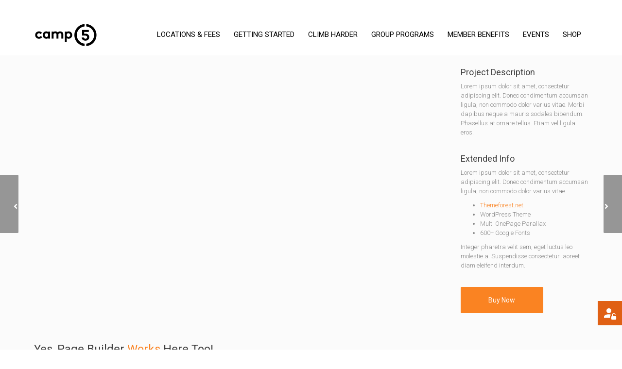

--- FILE ---
content_type: text/html; charset=UTF-8
request_url: https://www.camp5.com/workouts/donkey-calve-raises/
body_size: 11512
content:
<!DOCTYPE html>
<!--[if lt IE 7 ]><html class="ie ie6" lang="en-US"> <![endif]-->
<!--[if IE 7 ]><html class="ie ie7" lang="en-US"> <![endif]-->
<!--[if IE 8 ]><html class="ie ie8" lang="en-US"> <![endif]-->
<!--[if (gte IE 9)|!(IE)]><!--><html lang="en-US"> <!--<![endif]--><head><script data-no-optimize="1">var litespeed_docref=sessionStorage.getItem("litespeed_docref");litespeed_docref&&(Object.defineProperty(document,"referrer",{get:function(){return litespeed_docref}}),sessionStorage.removeItem("litespeed_docref"));</script> <meta charset="UTF-8"><meta name="viewport" content="width=device-width, initial-scale=1, maximum-scale=1"><!--[if lt IE 9]> <script src="//html5shim.googlecode.com/svn/trunk/html5.js"></script> <![endif]--><title>Donkey Calve Raises &#8211; Camp5 Climbing Gym</title><meta name='robots' content='max-image-preview:large' /><link rel='dns-prefetch' href='//fonts.googleapis.com' /><link rel="alternate" type="application/rss+xml" title="Camp5 Climbing Gym &raquo; Feed" href="https://www.camp5.com/feed/" /><link rel="alternate" type="application/rss+xml" title="Camp5 Climbing Gym &raquo; Comments Feed" href="https://www.camp5.com/comments/feed/" /><link rel="alternate" type="application/rss+xml" title="Camp5 Climbing Gym &raquo; Donkey Calve Raises Comments Feed" href="https://www.camp5.com/workouts/donkey-calve-raises/feed/" /><link data-optimized="2" rel="stylesheet" href="https://www.camp5.com/wp-content/litespeed/css/a1a332b5da19a292c285d80971d4b872.css?ver=d4dde" /><link rel='stylesheet' id='video_popup_close_icon-css' href='https://www.camp5.com/wp-content/plugins/video-popup/css/vp-close-icon/close-button-icon.css' type='text/css' media='all' /><link rel='stylesheet' id='oba_youtubepopup_css-css' href='https://www.camp5.com/wp-content/plugins/video-popup/css/YouTubePopUp.css' type='text/css' media='all' /><link rel='stylesheet' id='wbc-custom-woocommerce-css-css' href='https://www.camp5.com/wp-content/themes/ninezeroseven/includes/config-woo/woo-custom-styles.css' type='text/css' media='all' /><link rel='stylesheet' id='wbc-google-fonts-css' href='//fonts.googleapis.com/css?family=Roboto%3A400%2C100%2C300&#038;display=swap&#038;ver=6.8.3' type='text/css' media='all' /><link rel='stylesheet' id='wbc-base-css' href='https://www.camp5.com/wp-content/themes/ninezeroseven/assets/css/bootstrap.min.css' type='text/css' media='all' /><link rel='stylesheet' id='wbc-flexslider-css' href='https://www.camp5.com/wp-content/themes/ninezeroseven/assets/css/flexslider.min.css' type='text/css' media='all' /><link rel='stylesheet' id='wbc-fancy-lightbox-css' href='https://www.camp5.com/wp-content/themes/ninezeroseven/assets/js/fancy-lightbox/jquery.fancybox.min.css' type='text/css' media='all' /><link rel='stylesheet' id='wbc-font-awesome-shim-css' href='https://www.camp5.com/wp-content/themes/ninezeroseven/assets/css/font-icons/font-awesome/css/v4-shims.min.css' type='text/css' media='all' /><link rel='stylesheet' id='wbc-font-font-awesome-css' href='https://www.camp5.com/wp-content/themes/ninezeroseven/assets/css/font-icons/font-awesome/css/all.min.css' type='text/css' media='all' /><link rel='stylesheet' id='wbc-theme-styles-css' href='https://www.camp5.com/wp-content/themes/ninezeroseven/assets/css/theme-styles.min.css' type='text/css' media='all' /><link rel='stylesheet' id='wbc-theme-features-css' href='https://www.camp5.com/wp-content/themes/ninezeroseven/assets/css/theme-features.min.css' type='text/css' media='all' /> <script type="litespeed/javascript" data-src="https://www.camp5.com/wp-includes/js/jquery/jquery.min.js" id="jquery-core-js"></script> <script type="litespeed/javascript" data-src="https://www.camp5.com/wp-content/plugins/video-popup/js/YouTubePopUp.jquery.js" id="oba_youtubepopup_plugin-js"></script> <script type="litespeed/javascript" data-src="https://www.camp5.com/wp-content/plugins/video-popup/js/YouTubePopUp.js" id="oba_youtubepopup_activate-js"></script> <script></script><link rel="https://api.w.org/" href="https://www.camp5.com/wp-json/" /><link rel="EditURI" type="application/rsd+xml" title="RSD" href="https://www.camp5.com/xmlrpc.php?rsd" /><meta name="generator" content="WordPress 6.8.3" /><meta name="generator" content="WooCommerce 10.2.3" /><link rel="canonical" href="https://www.camp5.com/workouts/donkey-calve-raises/" /><link rel='shortlink' href='https://www.camp5.com/?p=60' /><link rel="alternate" title="oEmbed (JSON)" type="application/json+oembed" href="https://www.camp5.com/wp-json/oembed/1.0/embed?url=https%3A%2F%2Fwww.camp5.com%2Fworkouts%2Fdonkey-calve-raises%2F" /><link rel="alternate" title="oEmbed (XML)" type="text/xml+oembed" href="https://www.camp5.com/wp-json/oembed/1.0/embed?url=https%3A%2F%2Fwww.camp5.com%2Fworkouts%2Fdonkey-calve-raises%2F&#038;format=xml" />
 <script type="litespeed/javascript" data-src="https://www.googletagmanager.com/gtag/js?id=UA-50816127-1"></script> <script type="litespeed/javascript">window.dataLayer=window.dataLayer||[];function gtag(){dataLayer.push(arguments)}
gtag('js',new Date());gtag('config','UA-50816127-1')</script> <noscript><style>.woocommerce-product-gallery{ opacity: 1 !important; }</style></noscript><meta name="generator" content="Powered by WPBakery Page Builder - drag and drop page builder for WordPress."/><noscript><img height="1" width="1" style="display:none"
src="https://www.facebook.com/tr?id=156053708312418&ev=PageView&noscript=1"
/></noscript><link rel="preconnect" href="https://fonts.googleapis.com"><link rel="preconnect" href="https://fonts.gstatic.com/" crossorigin><meta name="generator" content="Powered by Slider Revolution 6.7.23 - responsive, Mobile-Friendly Slider Plugin for WordPress with comfortable drag and drop interface." /><link rel="icon" href="https://www.camp5.com/wp-content/uploads/2025/06/cropped-Camp5_LogoIcon_Black_RGB300x300whitebg-32x32.png" sizes="32x32" /><link rel="icon" href="https://www.camp5.com/wp-content/uploads/2025/06/cropped-Camp5_LogoIcon_Black_RGB300x300whitebg-192x192.png" sizes="192x192" /><link rel="apple-touch-icon" href="https://www.camp5.com/wp-content/uploads/2025/06/cropped-Camp5_LogoIcon_Black_RGB300x300whitebg-180x180.png" /><meta name="msapplication-TileImage" content="https://www.camp5.com/wp-content/uploads/2025/06/cropped-Camp5_LogoIcon_Black_RGB300x300whitebg-270x270.png" /><style type="text/css" id="wp-custom-css">.no-courier-message {
	display: none;
	/* woocommerce -> notices -> success -> remove if statement */
}

.wbc-select-arrow {
	display: none;
}

.ddl2btn-wrapper > input:checked + button{
  background-color:#aaf;
}

.showModal {
  visibility: visible !important;
	transition: 0.15s ease-in;
	opacity: 1 !important;
}

#size_chart_modal_button {
	display: inline-block;
	padding: 7px 12px;
	border-radius: 2px;
	border: 1px solid #adadad;
	color: white;
	background-color: #fa8322;
	border-color: #fa8322;
	transition:0.3s ease;
}

#size_chart_modal_button:hover {
	cursor: pointer;
	background-color: black;
	transition: 0.3s ease;
	border-color: black;
}

.chart_modal {
	visibility: hidden;
transition:visibility 0.15s linear,opacity 0.15s linear;
	opacity: 0;
	transition: 0.15s ease-in;
	position: fixed;
	z-index: 10000;
	left: 0;
	top: 0%;
	width: 100%;
	height: 100%;
	overflow: auto;
	background-color: rgb(0,0,0);
	background-color: rgba(0,0,0,0.4);
}
.modal-content {
	background-color: #fefefe;
	position: relative;
	top:10%;
	left:50%;
	transform: translate(-50%);
	padding: 20px;
	border: 1px solid #888;
	width: 60%;
}

.modal-body table{
	width:100%;
}

.modal-body tr {
	text-align:center;
}

.modal-body th {
	text-align:center !important;
}

.close {
	color: #aaa;
	float: right;
	font-size: 28px;
	font-weight: bold;
}

.close:hover,
.close:focus {
	color: black;
	text-decoration: none;
	cursor: pointer;
}

.product-category {
	display: none;
}

.label label {
	color: black !important;
	transform: translateY(50%);
	font-weight: bold !important;
}

.wc-block-featured-category__description h4 {
	color: white;
}

.category_product_title {
		color: inherit !important;
	}

.wc-block-featured-category__title {
	font-size: 3rem !important;
	font-weight: bold !important;
}
.text-white {
  color: white;
}

.site-header-cart {display: none;}
.cart-contents {display: none !important;}

/* Force the badge to be hidden */

.grecaptcha-badge {
visibility: hidden !important;
}

/* change size and color bar icon */
/*
i.fa.fa-bars {
  font: normal normal normal 30px/1 FontAwesome; line-height: 10%;
}

.mobile.nav-menu a {
    color: #fff !important;
}
.mobile.nav-menu a:hover {
    color: #fff !important;

/* add X close to mobile menu*/
.menu-open .menu-bar-wrapper a.menu-icon .fa-bars::before {
	content: "";
}
*/
	/* Contact Form 7 Styles
---------------------------------*/
 
.wpcf7 {
 
background-color: #F0F0F0;
 
border: 0px solid #666666;
	
	
 
}</style><style type="text/css">.menu-icon .fa.fa-bars{color:#e06014;}.menu-icon .fa.fa-bars:hover, .menu-open .menu-icon .fa.fa-bars {color: #000;background-color: inherit;}.menu-open .menu-bar-wrapper a.menu-icon .fa-bars::before {content: "";}.wbc-submenu-arrow .fa:hover {background-color: transparent;}#notification-bar{color: #000000;font-size:16px;top: 0px;left: 0px;width: 100% !important;padding: 1px 0px;text-align: center;}.menu-bar-wrapper {top: 30px;}</style><noscript><style>.wpb_animate_when_almost_visible { opacity: 1; }</style></noscript></head><body class="wp-singular wbc-portfolio-template-default single single-wbc-portfolio postid-60 wp-theme-ninezeroseven theme-ninezeroseven wbc-core-ver-3-4-1 woocommerce-no-js fancy-lightbox has-fixed-menu full-width-template wpb-js-composer js-comp-ver-7.9 vc_responsive">
<span class="anchor-link wbc907-top" id="up"></span><header class="wbc-sticky wbc-nomenu-shadow wbc-nomenu-sticky-shadow wbc-mobile-visible-at header-bar mobile-menu" data-menu-height="83" data-scroll-height="40"><div class="menu-bar-wrapper"><div class="container"><div class="header-inner"><div class="site-logo-title has-logo"><a href="https://www.camp5.com/"><img data-lazyloaded="1" src="[data-uri]" width="131" height="50" class="wbc-main-logo" data-src="https://www.camp5.com/wp-content/uploads/2025/06/Camp5_Logo_Black_RGB131x50.png" alt="Camp5 Climbing Gym"></a></div><nav id="wbc9-main" class="primary-menu"><ul id="main-menu" class="wbc_menu"><li id="menu-item-1616" class="menu-item menu-item-type-custom menu-item-object-custom menu-item-has-children menu-item-1616"><a>LOCATIONS &#038; FEES</a><ul class="sub-menu"><li id="menu-item-1617" class="menu-item menu-item-type-post_type menu-item-object-page menu-item-1617"><a href="https://www.camp5.com/1utama/">1 UTAMA</a></li><li id="menu-item-2170" class="menu-item menu-item-type-post_type menu-item-object-page menu-item-2170"><a href="https://www.camp5.com/jumpa/">JUMPA &#038; BEASTPARK</a></li><li id="menu-item-9204" class="menu-item menu-item-type-post_type menu-item-object-page menu-item-9204"><a href="https://www.camp5.com/kleast/">KL EAST</a></li><li id="menu-item-2214" class="menu-item menu-item-type-post_type menu-item-object-page menu-item-2214"><a href="https://www.camp5.com/ecocity/">KL ECO CITY</a></li><li id="menu-item-2215" class="menu-item menu-item-type-post_type menu-item-object-page menu-item-2215"><a href="https://www.camp5.com/paradigm/">PARADIGM JB</a></li><li id="menu-item-2216" class="menu-item menu-item-type-post_type menu-item-object-page menu-item-2216"><a href="https://www.camp5.com/utropolis/">UTROPOLIS</a></li></ul></li><li id="menu-item-2217" class="menu-item menu-item-type-post_type menu-item-object-page menu-item-has-children menu-item-2217"><a href="https://www.camp5.com/getting-started/">GETTING STARTED</a><ul class="sub-menu"><li id="menu-item-16216" class="menu-item menu-item-type-post_type menu-item-object-page menu-item-16216"><a href="https://www.camp5.com/first-timer/">FIRST TIME HERE</a></li></ul></li><li id="menu-item-2218" class="menu-item menu-item-type-post_type menu-item-object-page menu-item-2218"><a href="https://www.camp5.com/climb-harder/">CLIMB HARDER</a></li><li id="menu-item-2221" class="menu-item menu-item-type-post_type menu-item-object-page menu-item-2221"><a href="https://www.camp5.com/group-programs/">GROUP PROGRAMS</a></li><li id="menu-item-2277" class="menu-item menu-item-type-post_type menu-item-object-page menu-item-2277"><a href="https://www.camp5.com/member-benefits/">MEMBER BENEFITS</a></li><li id="menu-item-8304" class="menu-item menu-item-type-post_type menu-item-object-page menu-item-8304"><a href="https://www.camp5.com/events/">EVENTS</a></li><li id="menu-item-5025" class="menu-item menu-item-type-post_type menu-item-object-page menu-item-has-children menu-item-5025"><a href="https://www.camp5.com/shop/">SHOP</a><ul class="sub-menu"><li id="menu-item-5026" class="menu-item menu-item-type-taxonomy menu-item-object-product_cat menu-item-5026"><a href="https://www.camp5.com/product-category/gym-memberships/">GYM MEMBERSHIP</a></li><li id="menu-item-11967" class="menu-item menu-item-type-post_type menu-item-object-page menu-item-11967"><a href="https://www.camp5.com/shop/">ONLINE PROSHOP</a></li><li id="menu-item-6835" class="menu-item menu-item-type-post_type menu-item-object-page menu-item-6835"><a href="https://www.camp5.com/cart/">CART</a></li><li id="menu-item-13820" class="menu-item menu-item-type-post_type menu-item-object-page menu-item-13820"><a href="https://www.camp5.com/refund-return-policy/">REFUND &#038; RETURN POLICY</a></li></ul></li><li class="wbc-shop-cart">
<a class="cart-contents" href="https://www.camp5.com/cart/" title="View Shopping Cart">
<i class="fa fa-shopping-cart"></i> <span class="count">0</span>
</a></li></ul></nav><div class="clearfix"></div></div><a href="#" class="menu-icon" aria-label="Toggle Menu"><i class="fa fa-bars"></i></a><nav id="mobile-nav-menu" class="mobile-nav-menu" style="display:none;"><ul id="mobile-nav-menu-ul" class="wbc_menu"><li class="menu-item menu-item-type-custom menu-item-object-custom menu-item-has-children menu-item-1616"><a>LOCATIONS &#038; FEES</a><ul class="sub-menu"><li class="menu-item menu-item-type-post_type menu-item-object-page menu-item-1617"><a href="https://www.camp5.com/1utama/">1 UTAMA</a></li><li class="menu-item menu-item-type-post_type menu-item-object-page menu-item-2170"><a href="https://www.camp5.com/jumpa/">JUMPA &#038; BEASTPARK</a></li><li class="menu-item menu-item-type-post_type menu-item-object-page menu-item-9204"><a href="https://www.camp5.com/kleast/">KL EAST</a></li><li class="menu-item menu-item-type-post_type menu-item-object-page menu-item-2214"><a href="https://www.camp5.com/ecocity/">KL ECO CITY</a></li><li class="menu-item menu-item-type-post_type menu-item-object-page menu-item-2215"><a href="https://www.camp5.com/paradigm/">PARADIGM JB</a></li><li class="menu-item menu-item-type-post_type menu-item-object-page menu-item-2216"><a href="https://www.camp5.com/utropolis/">UTROPOLIS</a></li></ul></li><li class="menu-item menu-item-type-post_type menu-item-object-page menu-item-has-children menu-item-2217"><a href="https://www.camp5.com/getting-started/">GETTING STARTED</a><ul class="sub-menu"><li class="menu-item menu-item-type-post_type menu-item-object-page menu-item-16216"><a href="https://www.camp5.com/first-timer/">FIRST TIME HERE</a></li></ul></li><li class="menu-item menu-item-type-post_type menu-item-object-page menu-item-2218"><a href="https://www.camp5.com/climb-harder/">CLIMB HARDER</a></li><li class="menu-item menu-item-type-post_type menu-item-object-page menu-item-2221"><a href="https://www.camp5.com/group-programs/">GROUP PROGRAMS</a></li><li class="menu-item menu-item-type-post_type menu-item-object-page menu-item-2277"><a href="https://www.camp5.com/member-benefits/">MEMBER BENEFITS</a></li><li class="menu-item menu-item-type-post_type menu-item-object-page menu-item-8304"><a href="https://www.camp5.com/events/">EVENTS</a></li><li class="menu-item menu-item-type-post_type menu-item-object-page menu-item-has-children menu-item-5025"><a href="https://www.camp5.com/shop/">SHOP</a><ul class="sub-menu"><li class="menu-item menu-item-type-taxonomy menu-item-object-product_cat menu-item-5026"><a href="https://www.camp5.com/product-category/gym-memberships/">GYM MEMBERSHIP</a></li><li class="menu-item menu-item-type-post_type menu-item-object-page menu-item-11967"><a href="https://www.camp5.com/shop/">ONLINE PROSHOP</a></li><li class="menu-item menu-item-type-post_type menu-item-object-page menu-item-6835"><a href="https://www.camp5.com/cart/">CART</a></li><li class="menu-item menu-item-type-post_type menu-item-object-page menu-item-13820"><a href="https://www.camp5.com/refund-return-policy/">REFUND &#038; RETURN POLICY</a></li></ul></li><li class="wbc-shop-cart">
<a class="cart-contents" href="https://www.camp5.com/cart/" title="View Shopping Cart">
<i class="fa fa-shopping-cart"></i> <span class="count">0</span>
</a></li></ul></nav><div class="clearfix"></div></div></div></header><div class="page-wrapper"><div class="main-content-area clearfix"><div class="page-content clearfix"><div class="wpb-content-wrapper"><div id="wbc-6975789368fce"  class="vc_row wpb_row  full-width-section" style="padding-top: 55px;"><div class="container"><div class="row row-inner"><div class="wpb_column vc_column_container vc_col-sm-12 vc_col-md-9 "><div class="vc_column-inner " ><div class="wpb_wrapper"><div class="vc_empty_space"   style="height: 30px"><span class="vc_empty_space_inner"></span></div></div></div></div><div class="wpb_column vc_column_container vc_col-sm-12 vc_col-md-3 "><div class="vc_column-inner " ><div class="wpb_wrapper"><div class="wbc-heading clearfix"><h4 class="default-heading" >Project Description</h4></div><div class="wpb_text_column wpb_content_element" ><div class="wpb_wrapper"><p>Lorem ipsum dolor sit amet, consectetur adipiscing elit. Donec condimentum accumsan ligula, non commodo dolor varius vitae. Morbi dapibus neque a mauris sodales bibendum. Phasellus at ornare tellus. Etiam vel ligula eros.</p></div></div><div class="wbc-heading clearfix"><h4 class="default-heading" >Extended Info</h4></div><div class="wpb_text_column wpb_content_element" ><div class="wpb_wrapper"><p>Lorem ipsum dolor sit amet, consectetur adipiscing elit. Donec condimentum accumsan ligula, non commodo dolor varius vitae.</p><ul><li><a href="#">Themeforest.net</a></li><li>WordPress Theme</li><li>Multi OnePage Parallax</li><li>600+ Google Fonts</li></ul><p>Integer pharetra velit sem, eget luctus leo molestie a. Suspendisse consectetur laoreet diam eleifend interdum.</p></div></div>
<a style="font-size:14px;width:170px;margin-left:0px;padding-bottom:16px;padding-top:16px;" class="wbc-button button btn-primary no-hover" href="#" target="_self"  >Buy Now</a><div class="vc_empty_space"   style="height: 30px"><span class="vc_empty_space_inner"></span></div></div></div></div></div></div></div><div id="wbc-6975789369588"  class="vc_row wpb_row  full-width-section" style="padding-bottom: 65px;"><div class="container"><div class="row row-inner"><div class="wpb_column vc_column_container vc_col-sm-12 "><div class="vc_column-inner " ><div class="wpb_wrapper"><hr class="wbc-hr" style="margin-bottom:30px;margin-top:0px;" /><div class="wbc-heading clearfix"><h3 class="default-heading" >Yes, Page Builder <span class="wbc-color" >Works</span> Here Too!</h3></div><div class="wpb_text_column wpb_content_element" ><div class="wpb_wrapper"><p>Lorem ipsum dolor sit amet, consectetur adipiscing elit. Donec condimentum accumsan ligula, non commodo dolor varius vitae. Morbi dapibus neque a mauris sodales bibendum. Phasellus at ornare tellus. Etiam vel ligula eros. Vestibulum dictum dictum laoreet. Cras molestie porttitor felis, quis rhoncus neque varius et. Etiam vitae orci sed nunc tempor ultrices eget a purus. <a href="#">Quisque pellentesque quam</a> venenatis, aliquet ipsum a, auctor lacus. Integer pharetra velit sem, eget luctus leo molestie a. Lorem ipsum dolor sit amet, consectetur adipiscing elit. Donec condimentum accumsan ligula, non commodo dolor varius vitae. Morbi dapibus neque a mauris sodales bibendum. Phasellus at ornare tellus. Etiam vel ligula eros. Vestibulum dictum dictum laoreet. Cras molestie porttitor felis, quis rhoncus neque varius et. Etiam vitae orci sed nunc tempor ultrices eget a purus. Quisque pellentesque quam venenatis, aliquet ipsum a, auctor lacus. Integer pharetra velit sem, eget luctus leo molestie a. Suspendisse consectetur laoreet diam eleifend interdum.</p></div></div></div></div></div></div></div></div></div></div></div><a class="wbc-page-nav wbc-page-nav-floating wbc-prev-link wbc-no-image" href="https://www.camp5.com/workouts/quick-pickup-service/"><span class="wbc-page-nav-icon"><i class="fa fa-angle-left"></i></span><span class="wbc-nav-wrap"><span class="wbc-nav-content"><span class="wbc-nav-title">Quick Pickup Service</span></span></span></a><a class="wbc-page-nav wbc-page-nav-floating wbc-next-link wbc-no-image" href="https://www.camp5.com/workouts/superset-bicep-curls/"><span class="wbc-page-nav-icon"><i class="fa fa-angle-right"></i></span><span class="wbc-nav-wrap"><span class="wbc-nav-content"><span class="wbc-nav-title">Superset Bicep Curls</span></span></span></a><footer class="main-footer"><div class="widgets-area"><div class="container"><div class="row"><div class="col-sm-6 col-lg-3"><div class="widget widget_media_image"><a href="http://www.camp5.com"><img data-lazyloaded="1" src="[data-uri]" width="130" height="50" data-src="https://www.camp5.com/wp-content/uploads/2025/06/Camp5_Logo_White_RGB835x320-300x115.png" class="image wp-image-20038  attachment-130x50 size-130x50" alt="" style="max-width: 100%; height: auto;" decoding="async" data-srcset="https://www.camp5.com/wp-content/uploads/2025/06/Camp5_Logo_White_RGB835x320-300x115.png 300w, https://www.camp5.com/wp-content/uploads/2025/06/Camp5_Logo_White_RGB835x320-768x294.png 768w, https://www.camp5.com/wp-content/uploads/2025/06/Camp5_Logo_White_RGB835x320-600x230.png 600w, https://www.camp5.com/wp-content/uploads/2025/06/Camp5_Logo_White_RGB835x320.png 835w" data-sizes="(max-width: 130px) 100vw, 130px" /></a></div><div class="widget_text widget widget_custom_html"><div class="textwidget custom-html-widget"><!DOCTYPE html><html><head><meta name="viewport" content="width=device-width, initial-scale=1"></head><body><a href="https://facebook.com/camp5climbinggym" class="fa fa-facebook" target=”_blank”></a>&nbsp
<a href="https://instagram.com/camp5climbinggym" class="fa fa-instagram" target=”_blank”></a>&nbsp
<a href="https://twitter.com/camp5" class="fa fa-twitter" target=”_blank”></a>&nbsp
<a href="https://www.youtube.com/camp5gym" class="fa fa-youtube" target=”_blank”></a> <script data-no-optimize="1">window.lazyLoadOptions=Object.assign({},{threshold:300},window.lazyLoadOptions||{});!function(t,e){"object"==typeof exports&&"undefined"!=typeof module?module.exports=e():"function"==typeof define&&define.amd?define(e):(t="undefined"!=typeof globalThis?globalThis:t||self).LazyLoad=e()}(this,function(){"use strict";function e(){return(e=Object.assign||function(t){for(var e=1;e<arguments.length;e++){var n,a=arguments[e];for(n in a)Object.prototype.hasOwnProperty.call(a,n)&&(t[n]=a[n])}return t}).apply(this,arguments)}function o(t){return e({},at,t)}function l(t,e){return t.getAttribute(gt+e)}function c(t){return l(t,vt)}function s(t,e){return function(t,e,n){e=gt+e;null!==n?t.setAttribute(e,n):t.removeAttribute(e)}(t,vt,e)}function i(t){return s(t,null),0}function r(t){return null===c(t)}function u(t){return c(t)===_t}function d(t,e,n,a){t&&(void 0===a?void 0===n?t(e):t(e,n):t(e,n,a))}function f(t,e){et?t.classList.add(e):t.className+=(t.className?" ":"")+e}function _(t,e){et?t.classList.remove(e):t.className=t.className.replace(new RegExp("(^|\\s+)"+e+"(\\s+|$)")," ").replace(/^\s+/,"").replace(/\s+$/,"")}function g(t){return t.llTempImage}function v(t,e){!e||(e=e._observer)&&e.unobserve(t)}function b(t,e){t&&(t.loadingCount+=e)}function p(t,e){t&&(t.toLoadCount=e)}function n(t){for(var e,n=[],a=0;e=t.children[a];a+=1)"SOURCE"===e.tagName&&n.push(e);return n}function h(t,e){(t=t.parentNode)&&"PICTURE"===t.tagName&&n(t).forEach(e)}function a(t,e){n(t).forEach(e)}function m(t){return!!t[lt]}function E(t){return t[lt]}function I(t){return delete t[lt]}function y(e,t){var n;m(e)||(n={},t.forEach(function(t){n[t]=e.getAttribute(t)}),e[lt]=n)}function L(a,t){var o;m(a)&&(o=E(a),t.forEach(function(t){var e,n;e=a,(t=o[n=t])?e.setAttribute(n,t):e.removeAttribute(n)}))}function k(t,e,n){f(t,e.class_loading),s(t,st),n&&(b(n,1),d(e.callback_loading,t,n))}function A(t,e,n){n&&t.setAttribute(e,n)}function O(t,e){A(t,rt,l(t,e.data_sizes)),A(t,it,l(t,e.data_srcset)),A(t,ot,l(t,e.data_src))}function w(t,e,n){var a=l(t,e.data_bg_multi),o=l(t,e.data_bg_multi_hidpi);(a=nt&&o?o:a)&&(t.style.backgroundImage=a,n=n,f(t=t,(e=e).class_applied),s(t,dt),n&&(e.unobserve_completed&&v(t,e),d(e.callback_applied,t,n)))}function x(t,e){!e||0<e.loadingCount||0<e.toLoadCount||d(t.callback_finish,e)}function M(t,e,n){t.addEventListener(e,n),t.llEvLisnrs[e]=n}function N(t){return!!t.llEvLisnrs}function z(t){if(N(t)){var e,n,a=t.llEvLisnrs;for(e in a){var o=a[e];n=e,o=o,t.removeEventListener(n,o)}delete t.llEvLisnrs}}function C(t,e,n){var a;delete t.llTempImage,b(n,-1),(a=n)&&--a.toLoadCount,_(t,e.class_loading),e.unobserve_completed&&v(t,n)}function R(i,r,c){var l=g(i)||i;N(l)||function(t,e,n){N(t)||(t.llEvLisnrs={});var a="VIDEO"===t.tagName?"loadeddata":"load";M(t,a,e),M(t,"error",n)}(l,function(t){var e,n,a,o;n=r,a=c,o=u(e=i),C(e,n,a),f(e,n.class_loaded),s(e,ut),d(n.callback_loaded,e,a),o||x(n,a),z(l)},function(t){var e,n,a,o;n=r,a=c,o=u(e=i),C(e,n,a),f(e,n.class_error),s(e,ft),d(n.callback_error,e,a),o||x(n,a),z(l)})}function T(t,e,n){var a,o,i,r,c;t.llTempImage=document.createElement("IMG"),R(t,e,n),m(c=t)||(c[lt]={backgroundImage:c.style.backgroundImage}),i=n,r=l(a=t,(o=e).data_bg),c=l(a,o.data_bg_hidpi),(r=nt&&c?c:r)&&(a.style.backgroundImage='url("'.concat(r,'")'),g(a).setAttribute(ot,r),k(a,o,i)),w(t,e,n)}function G(t,e,n){var a;R(t,e,n),a=e,e=n,(t=Et[(n=t).tagName])&&(t(n,a),k(n,a,e))}function D(t,e,n){var a;a=t,(-1<It.indexOf(a.tagName)?G:T)(t,e,n)}function S(t,e,n){var a;t.setAttribute("loading","lazy"),R(t,e,n),a=e,(e=Et[(n=t).tagName])&&e(n,a),s(t,_t)}function V(t){t.removeAttribute(ot),t.removeAttribute(it),t.removeAttribute(rt)}function j(t){h(t,function(t){L(t,mt)}),L(t,mt)}function F(t){var e;(e=yt[t.tagName])?e(t):m(e=t)&&(t=E(e),e.style.backgroundImage=t.backgroundImage)}function P(t,e){var n;F(t),n=e,r(e=t)||u(e)||(_(e,n.class_entered),_(e,n.class_exited),_(e,n.class_applied),_(e,n.class_loading),_(e,n.class_loaded),_(e,n.class_error)),i(t),I(t)}function U(t,e,n,a){var o;n.cancel_on_exit&&(c(t)!==st||"IMG"===t.tagName&&(z(t),h(o=t,function(t){V(t)}),V(o),j(t),_(t,n.class_loading),b(a,-1),i(t),d(n.callback_cancel,t,e,a)))}function $(t,e,n,a){var o,i,r=(i=t,0<=bt.indexOf(c(i)));s(t,"entered"),f(t,n.class_entered),_(t,n.class_exited),o=t,i=a,n.unobserve_entered&&v(o,i),d(n.callback_enter,t,e,a),r||D(t,n,a)}function q(t){return t.use_native&&"loading"in HTMLImageElement.prototype}function H(t,o,i){t.forEach(function(t){return(a=t).isIntersecting||0<a.intersectionRatio?$(t.target,t,o,i):(e=t.target,n=t,a=o,t=i,void(r(e)||(f(e,a.class_exited),U(e,n,a,t),d(a.callback_exit,e,n,t))));var e,n,a})}function B(e,n){var t;tt&&!q(e)&&(n._observer=new IntersectionObserver(function(t){H(t,e,n)},{root:(t=e).container===document?null:t.container,rootMargin:t.thresholds||t.threshold+"px"}))}function J(t){return Array.prototype.slice.call(t)}function K(t){return t.container.querySelectorAll(t.elements_selector)}function Q(t){return c(t)===ft}function W(t,e){return e=t||K(e),J(e).filter(r)}function X(e,t){var n;(n=K(e),J(n).filter(Q)).forEach(function(t){_(t,e.class_error),i(t)}),t.update()}function t(t,e){var n,a,t=o(t);this._settings=t,this.loadingCount=0,B(t,this),n=t,a=this,Y&&window.addEventListener("online",function(){X(n,a)}),this.update(e)}var Y="undefined"!=typeof window,Z=Y&&!("onscroll"in window)||"undefined"!=typeof navigator&&/(gle|ing|ro)bot|crawl|spider/i.test(navigator.userAgent),tt=Y&&"IntersectionObserver"in window,et=Y&&"classList"in document.createElement("p"),nt=Y&&1<window.devicePixelRatio,at={elements_selector:".lazy",container:Z||Y?document:null,threshold:300,thresholds:null,data_src:"src",data_srcset:"srcset",data_sizes:"sizes",data_bg:"bg",data_bg_hidpi:"bg-hidpi",data_bg_multi:"bg-multi",data_bg_multi_hidpi:"bg-multi-hidpi",data_poster:"poster",class_applied:"applied",class_loading:"litespeed-loading",class_loaded:"litespeed-loaded",class_error:"error",class_entered:"entered",class_exited:"exited",unobserve_completed:!0,unobserve_entered:!1,cancel_on_exit:!0,callback_enter:null,callback_exit:null,callback_applied:null,callback_loading:null,callback_loaded:null,callback_error:null,callback_finish:null,callback_cancel:null,use_native:!1},ot="src",it="srcset",rt="sizes",ct="poster",lt="llOriginalAttrs",st="loading",ut="loaded",dt="applied",ft="error",_t="native",gt="data-",vt="ll-status",bt=[st,ut,dt,ft],pt=[ot],ht=[ot,ct],mt=[ot,it,rt],Et={IMG:function(t,e){h(t,function(t){y(t,mt),O(t,e)}),y(t,mt),O(t,e)},IFRAME:function(t,e){y(t,pt),A(t,ot,l(t,e.data_src))},VIDEO:function(t,e){a(t,function(t){y(t,pt),A(t,ot,l(t,e.data_src))}),y(t,ht),A(t,ct,l(t,e.data_poster)),A(t,ot,l(t,e.data_src)),t.load()}},It=["IMG","IFRAME","VIDEO"],yt={IMG:j,IFRAME:function(t){L(t,pt)},VIDEO:function(t){a(t,function(t){L(t,pt)}),L(t,ht),t.load()}},Lt=["IMG","IFRAME","VIDEO"];return t.prototype={update:function(t){var e,n,a,o=this._settings,i=W(t,o);{if(p(this,i.length),!Z&&tt)return q(o)?(e=o,n=this,i.forEach(function(t){-1!==Lt.indexOf(t.tagName)&&S(t,e,n)}),void p(n,0)):(t=this._observer,o=i,t.disconnect(),a=t,void o.forEach(function(t){a.observe(t)}));this.loadAll(i)}},destroy:function(){this._observer&&this._observer.disconnect(),K(this._settings).forEach(function(t){I(t)}),delete this._observer,delete this._settings,delete this.loadingCount,delete this.toLoadCount},loadAll:function(t){var e=this,n=this._settings;W(t,n).forEach(function(t){v(t,e),D(t,n,e)})},restoreAll:function(){var e=this._settings;K(e).forEach(function(t){P(t,e)})}},t.load=function(t,e){e=o(e);D(t,e)},t.resetStatus=function(t){i(t)},t}),function(t,e){"use strict";function n(){e.body.classList.add("litespeed_lazyloaded")}function a(){console.log("[LiteSpeed] Start Lazy Load"),o=new LazyLoad(Object.assign({},t.lazyLoadOptions||{},{elements_selector:"[data-lazyloaded]",callback_finish:n})),i=function(){o.update()},t.MutationObserver&&new MutationObserver(i).observe(e.documentElement,{childList:!0,subtree:!0,attributes:!0})}var o,i;t.addEventListener?t.addEventListener("load",a,!1):t.attachEvent("onload",a)}(window,document);</script><script data-no-optimize="1">window.litespeed_ui_events=window.litespeed_ui_events||["mouseover","click","keydown","wheel","touchmove","touchstart"];var urlCreator=window.URL||window.webkitURL;function litespeed_load_delayed_js_force(){console.log("[LiteSpeed] Start Load JS Delayed"),litespeed_ui_events.forEach(e=>{window.removeEventListener(e,litespeed_load_delayed_js_force,{passive:!0})}),document.querySelectorAll("iframe[data-litespeed-src]").forEach(e=>{e.setAttribute("src",e.getAttribute("data-litespeed-src"))}),"loading"==document.readyState?window.addEventListener("DOMContentLoaded",litespeed_load_delayed_js):litespeed_load_delayed_js()}litespeed_ui_events.forEach(e=>{window.addEventListener(e,litespeed_load_delayed_js_force,{passive:!0})});async function litespeed_load_delayed_js(){let t=[];for(var d in document.querySelectorAll('script[type="litespeed/javascript"]').forEach(e=>{t.push(e)}),t)await new Promise(e=>litespeed_load_one(t[d],e));document.dispatchEvent(new Event("DOMContentLiteSpeedLoaded")),window.dispatchEvent(new Event("DOMContentLiteSpeedLoaded"))}function litespeed_load_one(t,e){console.log("[LiteSpeed] Load ",t);var d=document.createElement("script");d.addEventListener("load",e),d.addEventListener("error",e),t.getAttributeNames().forEach(e=>{"type"!=e&&d.setAttribute("data-src"==e?"src":e,t.getAttribute(e))});let a=!(d.type="text/javascript");!d.src&&t.textContent&&(d.src=litespeed_inline2src(t.textContent),a=!0),t.after(d),t.remove(),a&&e()}function litespeed_inline2src(t){try{var d=urlCreator.createObjectURL(new Blob([t.replace(/^(?:<!--)?(.*?)(?:-->)?$/gm,"$1")],{type:"text/javascript"}))}catch(e){d="data:text/javascript;base64,"+btoa(t.replace(/^(?:<!--)?(.*?)(?:-->)?$/gm,"$1"))}return d}</script><script data-no-optimize="1">var litespeed_vary=document.cookie.replace(/(?:(?:^|.*;\s*)_lscache_vary\s*\=\s*([^;]*).*$)|^.*$/,"");litespeed_vary||fetch("/wp-content/plugins/litespeed-cache/guest.vary.php",{method:"POST",cache:"no-cache",redirect:"follow"}).then(e=>e.json()).then(e=>{console.log(e),e.hasOwnProperty("reload")&&"yes"==e.reload&&(sessionStorage.setItem("litespeed_docref",document.referrer),window.location.reload(!0))});</script><script data-optimized="1" type="litespeed/javascript" data-src="https://www.camp5.com/wp-content/litespeed/js/a262fb95d2c39158d137e0af696e601e.js?ver=d4dde"></script></body></html></div></div></div><div class="col-sm-6 col-lg-3"><div class="widget widget_text"><h4 class="widget-title">YOUR SAFETY IS OUR FIRST PRIORITY</h4><div class="textwidget"><p>Camp5 has been a member of the Climbing Wall Association since 2008, ensuring all our operational policies meet or exceed international standards of practice.</p></div></div></div><div class="col-sm-6 col-lg-3"><div class="widget widget_text"><h4 class="widget-title">YOU&#8217;RE IN GOOD HANDS</h4><div class="textwidget"><p>All of Camp5 instructors have received training and certification through a member association of the International Federation of Mountain Guide Associations (IFMGA).</p></div></div></div><div class="col-sm-6 col-lg-3"><div class="widget widget_nav_menu"><div class="menu-camp5-widget-menu-container"><ul id="menu-camp5-widget-menu" class="menu"><li id="menu-item-8303" class="menu-item menu-item-type-post_type menu-item-object-page menu-item-8303"><a href="https://www.camp5.com/routesetting/">Routesetting</a></li><li id="menu-item-2497" class="menu-item menu-item-type-post_type menu-item-object-page menu-item-2497"><a href="https://www.camp5.com/join-the-team/">Join the Team</a></li><li id="menu-item-2498" class="menu-item menu-item-type-post_type menu-item-object-page menu-item-2498"><a href="https://www.camp5.com/contact-us/">Contact Us</a></li></ul></div></div><div class="widget widget_search"><div class="widget search-widget"><form method="get" id="searchform" action="https://www.camp5.com/" role="search" class="search-form"><input type="search" name="s" value="" id="s" placeholder="Search Site.." /></form></div></div></div></div></div></div><div class="bottom-band"><div class="container"><div class="row"><div class="col-sm-6 copy-info">@ 2022 Camp5 Climbing Gym Group - Camp Five (M) Sdn Bhd (1278374-M)</div><div class="col-sm-6 extra-info"><nav id="wbc9-footer" class="footer-menu"><ul id="footer-menu" class="wbc_footer_menu"><li id="menu-item-2401" class="menu-item menu-item-type-post_type menu-item-object-page menu-item-2401"><a href="https://www.camp5.com/terms-of-use/">Terms of Use</a></li><li id="menu-item-6364" class="menu-item menu-item-type-post_type menu-item-object-page menu-item-6364"><a href="https://www.camp5.com/refund-return-policy/">Refund &#038; Return Policy</a></li><li id="menu-item-6363" class="menu-item menu-item-type-post_type menu-item-object-page menu-item-6363"><a href="https://www.camp5.com/shipping-policy/">Shipping Policy</a></li><li id="menu-item-2392" class="menu-item menu-item-type-post_type menu-item-object-page menu-item-privacy-policy menu-item-2392"><a rel="privacy-policy" href="https://www.camp5.com/privacy-policy/">Privacy Policy</a></li><li id="menu-item-2483" class="menu-item menu-item-type-post_type menu-item-object-page menu-item-2483"><a href="https://www.camp5.com/contact-us/">Contact Us</a></li></ul></nav></div></div></div></div></footer></div>  <script type="speculationrules">{"prefetch":[{"source":"document","where":{"and":[{"href_matches":"\/*"},{"not":{"href_matches":["\/wp-*.php","\/wp-admin\/*","\/wp-content\/uploads\/*","\/wp-content\/*","\/wp-content\/plugins\/*","\/wp-content\/themes\/ninezeroseven\/*","\/*\\?(.+)"]}},{"not":{"selector_matches":"a[rel~=\"nofollow\"]"}},{"not":{"selector_matches":".no-prefetch, .no-prefetch a"}}]},"eagerness":"conservative"}]}</script> <div class="sfm-floating-menu bottom-right sfm-rect vertical"><div class="sfm-button sfm-62e6b1c48f2e9"><div class="sfm-tool-tip"><a target="_blank" href="https://camp5.com/member/">MEMBER PORTAL</a></div>
<a class="sfm-shape-button" target="_blank" href="https://camp5.com/member/"><i class="mdi mdi-account-lock-open"></i></a></div></div><div
id="pum-10119"
role="dialog"
aria-modal="false"
class="pum pum-overlay pum-theme-10102 pum-theme-default-theme popmake-overlay click_open"
data-popmake="{&quot;id&quot;:10119,&quot;slug&quot;:&quot;crank-t-shirts&quot;,&quot;theme_id&quot;:10102,&quot;cookies&quot;:[],&quot;triggers&quot;:[{&quot;type&quot;:&quot;click_open&quot;,&quot;settings&quot;:{&quot;extra_selectors&quot;:&quot;&quot;,&quot;cookie_name&quot;:null}}],&quot;mobile_disabled&quot;:null,&quot;tablet_disabled&quot;:null,&quot;meta&quot;:{&quot;display&quot;:{&quot;stackable&quot;:false,&quot;overlay_disabled&quot;:false,&quot;scrollable_content&quot;:false,&quot;disable_reposition&quot;:false,&quot;size&quot;:&quot;medium&quot;,&quot;responsive_min_width&quot;:&quot;0%&quot;,&quot;responsive_min_width_unit&quot;:false,&quot;responsive_max_width&quot;:&quot;100%&quot;,&quot;responsive_max_width_unit&quot;:false,&quot;custom_width&quot;:&quot;640px&quot;,&quot;custom_width_unit&quot;:false,&quot;custom_height&quot;:&quot;380px&quot;,&quot;custom_height_unit&quot;:false,&quot;custom_height_auto&quot;:false,&quot;location&quot;:&quot;center top&quot;,&quot;position_from_trigger&quot;:false,&quot;position_top&quot;:&quot;100&quot;,&quot;position_left&quot;:&quot;0&quot;,&quot;position_bottom&quot;:&quot;0&quot;,&quot;position_right&quot;:&quot;0&quot;,&quot;position_fixed&quot;:false,&quot;animation_type&quot;:&quot;fade&quot;,&quot;animation_speed&quot;:&quot;350&quot;,&quot;animation_origin&quot;:&quot;center top&quot;,&quot;overlay_zindex&quot;:false,&quot;zindex&quot;:&quot;1999999999&quot;},&quot;close&quot;:{&quot;text&quot;:&quot;&quot;,&quot;button_delay&quot;:&quot;0&quot;,&quot;overlay_click&quot;:false,&quot;esc_press&quot;:false,&quot;f4_press&quot;:false},&quot;click_open&quot;:[]}}"><div id="popmake-10119" class="pum-container popmake theme-10102 pum-responsive pum-responsive-medium responsive size-medium"><div class="pum-content popmake-content" tabindex="0"><p><img data-lazyloaded="1" src="[data-uri]" fetchpriority="high" decoding="async" class="aligncenter wp-image-20733" data-src="https://www.camp5.com/wp-content/uploads/2025/07/Tshirt-sizing.jpg" alt="" width="600" height="442" data-srcset="https://www.camp5.com/wp-content/uploads/2025/07/Tshirt-sizing.jpg 1001w, https://www.camp5.com/wp-content/uploads/2025/07/Tshirt-sizing-300x221.jpg 300w, https://www.camp5.com/wp-content/uploads/2025/07/Tshirt-sizing-768x566.jpg 768w, https://www.camp5.com/wp-content/uploads/2025/07/Tshirt-sizing-848x625.jpg 848w, https://www.camp5.com/wp-content/uploads/2025/07/Tshirt-sizing-600x442.jpg 600w" data-sizes="(max-width: 600px) 100vw, 600px" /></p></div>
<button type="button" class="pum-close popmake-close" aria-label="Close">
CLOSE			</button></div></div>
 <script type="text/html" id="wpb-modifications">window.wpbCustomElement = 1;</script> <script type="litespeed/javascript" data-src="https://www.google.com/recaptcha/api.js?render=6LcwgwcrAAAAAMF5O5dkQCk7wznvNscGs79txsb3&amp;ver=3.0" id="google-recaptcha-js"></script> <script></script><script data-no-optimize="1">window.lazyLoadOptions=Object.assign({},{threshold:300},window.lazyLoadOptions||{});!function(t,e){"object"==typeof exports&&"undefined"!=typeof module?module.exports=e():"function"==typeof define&&define.amd?define(e):(t="undefined"!=typeof globalThis?globalThis:t||self).LazyLoad=e()}(this,function(){"use strict";function e(){return(e=Object.assign||function(t){for(var e=1;e<arguments.length;e++){var n,a=arguments[e];for(n in a)Object.prototype.hasOwnProperty.call(a,n)&&(t[n]=a[n])}return t}).apply(this,arguments)}function o(t){return e({},at,t)}function l(t,e){return t.getAttribute(gt+e)}function c(t){return l(t,vt)}function s(t,e){return function(t,e,n){e=gt+e;null!==n?t.setAttribute(e,n):t.removeAttribute(e)}(t,vt,e)}function i(t){return s(t,null),0}function r(t){return null===c(t)}function u(t){return c(t)===_t}function d(t,e,n,a){t&&(void 0===a?void 0===n?t(e):t(e,n):t(e,n,a))}function f(t,e){et?t.classList.add(e):t.className+=(t.className?" ":"")+e}function _(t,e){et?t.classList.remove(e):t.className=t.className.replace(new RegExp("(^|\\s+)"+e+"(\\s+|$)")," ").replace(/^\s+/,"").replace(/\s+$/,"")}function g(t){return t.llTempImage}function v(t,e){!e||(e=e._observer)&&e.unobserve(t)}function b(t,e){t&&(t.loadingCount+=e)}function p(t,e){t&&(t.toLoadCount=e)}function n(t){for(var e,n=[],a=0;e=t.children[a];a+=1)"SOURCE"===e.tagName&&n.push(e);return n}function h(t,e){(t=t.parentNode)&&"PICTURE"===t.tagName&&n(t).forEach(e)}function a(t,e){n(t).forEach(e)}function m(t){return!!t[lt]}function E(t){return t[lt]}function I(t){return delete t[lt]}function y(e,t){var n;m(e)||(n={},t.forEach(function(t){n[t]=e.getAttribute(t)}),e[lt]=n)}function L(a,t){var o;m(a)&&(o=E(a),t.forEach(function(t){var e,n;e=a,(t=o[n=t])?e.setAttribute(n,t):e.removeAttribute(n)}))}function k(t,e,n){f(t,e.class_loading),s(t,st),n&&(b(n,1),d(e.callback_loading,t,n))}function A(t,e,n){n&&t.setAttribute(e,n)}function O(t,e){A(t,rt,l(t,e.data_sizes)),A(t,it,l(t,e.data_srcset)),A(t,ot,l(t,e.data_src))}function w(t,e,n){var a=l(t,e.data_bg_multi),o=l(t,e.data_bg_multi_hidpi);(a=nt&&o?o:a)&&(t.style.backgroundImage=a,n=n,f(t=t,(e=e).class_applied),s(t,dt),n&&(e.unobserve_completed&&v(t,e),d(e.callback_applied,t,n)))}function x(t,e){!e||0<e.loadingCount||0<e.toLoadCount||d(t.callback_finish,e)}function M(t,e,n){t.addEventListener(e,n),t.llEvLisnrs[e]=n}function N(t){return!!t.llEvLisnrs}function z(t){if(N(t)){var e,n,a=t.llEvLisnrs;for(e in a){var o=a[e];n=e,o=o,t.removeEventListener(n,o)}delete t.llEvLisnrs}}function C(t,e,n){var a;delete t.llTempImage,b(n,-1),(a=n)&&--a.toLoadCount,_(t,e.class_loading),e.unobserve_completed&&v(t,n)}function R(i,r,c){var l=g(i)||i;N(l)||function(t,e,n){N(t)||(t.llEvLisnrs={});var a="VIDEO"===t.tagName?"loadeddata":"load";M(t,a,e),M(t,"error",n)}(l,function(t){var e,n,a,o;n=r,a=c,o=u(e=i),C(e,n,a),f(e,n.class_loaded),s(e,ut),d(n.callback_loaded,e,a),o||x(n,a),z(l)},function(t){var e,n,a,o;n=r,a=c,o=u(e=i),C(e,n,a),f(e,n.class_error),s(e,ft),d(n.callback_error,e,a),o||x(n,a),z(l)})}function T(t,e,n){var a,o,i,r,c;t.llTempImage=document.createElement("IMG"),R(t,e,n),m(c=t)||(c[lt]={backgroundImage:c.style.backgroundImage}),i=n,r=l(a=t,(o=e).data_bg),c=l(a,o.data_bg_hidpi),(r=nt&&c?c:r)&&(a.style.backgroundImage='url("'.concat(r,'")'),g(a).setAttribute(ot,r),k(a,o,i)),w(t,e,n)}function G(t,e,n){var a;R(t,e,n),a=e,e=n,(t=Et[(n=t).tagName])&&(t(n,a),k(n,a,e))}function D(t,e,n){var a;a=t,(-1<It.indexOf(a.tagName)?G:T)(t,e,n)}function S(t,e,n){var a;t.setAttribute("loading","lazy"),R(t,e,n),a=e,(e=Et[(n=t).tagName])&&e(n,a),s(t,_t)}function V(t){t.removeAttribute(ot),t.removeAttribute(it),t.removeAttribute(rt)}function j(t){h(t,function(t){L(t,mt)}),L(t,mt)}function F(t){var e;(e=yt[t.tagName])?e(t):m(e=t)&&(t=E(e),e.style.backgroundImage=t.backgroundImage)}function P(t,e){var n;F(t),n=e,r(e=t)||u(e)||(_(e,n.class_entered),_(e,n.class_exited),_(e,n.class_applied),_(e,n.class_loading),_(e,n.class_loaded),_(e,n.class_error)),i(t),I(t)}function U(t,e,n,a){var o;n.cancel_on_exit&&(c(t)!==st||"IMG"===t.tagName&&(z(t),h(o=t,function(t){V(t)}),V(o),j(t),_(t,n.class_loading),b(a,-1),i(t),d(n.callback_cancel,t,e,a)))}function $(t,e,n,a){var o,i,r=(i=t,0<=bt.indexOf(c(i)));s(t,"entered"),f(t,n.class_entered),_(t,n.class_exited),o=t,i=a,n.unobserve_entered&&v(o,i),d(n.callback_enter,t,e,a),r||D(t,n,a)}function q(t){return t.use_native&&"loading"in HTMLImageElement.prototype}function H(t,o,i){t.forEach(function(t){return(a=t).isIntersecting||0<a.intersectionRatio?$(t.target,t,o,i):(e=t.target,n=t,a=o,t=i,void(r(e)||(f(e,a.class_exited),U(e,n,a,t),d(a.callback_exit,e,n,t))));var e,n,a})}function B(e,n){var t;tt&&!q(e)&&(n._observer=new IntersectionObserver(function(t){H(t,e,n)},{root:(t=e).container===document?null:t.container,rootMargin:t.thresholds||t.threshold+"px"}))}function J(t){return Array.prototype.slice.call(t)}function K(t){return t.container.querySelectorAll(t.elements_selector)}function Q(t){return c(t)===ft}function W(t,e){return e=t||K(e),J(e).filter(r)}function X(e,t){var n;(n=K(e),J(n).filter(Q)).forEach(function(t){_(t,e.class_error),i(t)}),t.update()}function t(t,e){var n,a,t=o(t);this._settings=t,this.loadingCount=0,B(t,this),n=t,a=this,Y&&window.addEventListener("online",function(){X(n,a)}),this.update(e)}var Y="undefined"!=typeof window,Z=Y&&!("onscroll"in window)||"undefined"!=typeof navigator&&/(gle|ing|ro)bot|crawl|spider/i.test(navigator.userAgent),tt=Y&&"IntersectionObserver"in window,et=Y&&"classList"in document.createElement("p"),nt=Y&&1<window.devicePixelRatio,at={elements_selector:".lazy",container:Z||Y?document:null,threshold:300,thresholds:null,data_src:"src",data_srcset:"srcset",data_sizes:"sizes",data_bg:"bg",data_bg_hidpi:"bg-hidpi",data_bg_multi:"bg-multi",data_bg_multi_hidpi:"bg-multi-hidpi",data_poster:"poster",class_applied:"applied",class_loading:"litespeed-loading",class_loaded:"litespeed-loaded",class_error:"error",class_entered:"entered",class_exited:"exited",unobserve_completed:!0,unobserve_entered:!1,cancel_on_exit:!0,callback_enter:null,callback_exit:null,callback_applied:null,callback_loading:null,callback_loaded:null,callback_error:null,callback_finish:null,callback_cancel:null,use_native:!1},ot="src",it="srcset",rt="sizes",ct="poster",lt="llOriginalAttrs",st="loading",ut="loaded",dt="applied",ft="error",_t="native",gt="data-",vt="ll-status",bt=[st,ut,dt,ft],pt=[ot],ht=[ot,ct],mt=[ot,it,rt],Et={IMG:function(t,e){h(t,function(t){y(t,mt),O(t,e)}),y(t,mt),O(t,e)},IFRAME:function(t,e){y(t,pt),A(t,ot,l(t,e.data_src))},VIDEO:function(t,e){a(t,function(t){y(t,pt),A(t,ot,l(t,e.data_src))}),y(t,ht),A(t,ct,l(t,e.data_poster)),A(t,ot,l(t,e.data_src)),t.load()}},It=["IMG","IFRAME","VIDEO"],yt={IMG:j,IFRAME:function(t){L(t,pt)},VIDEO:function(t){a(t,function(t){L(t,pt)}),L(t,ht),t.load()}},Lt=["IMG","IFRAME","VIDEO"];return t.prototype={update:function(t){var e,n,a,o=this._settings,i=W(t,o);{if(p(this,i.length),!Z&&tt)return q(o)?(e=o,n=this,i.forEach(function(t){-1!==Lt.indexOf(t.tagName)&&S(t,e,n)}),void p(n,0)):(t=this._observer,o=i,t.disconnect(),a=t,void o.forEach(function(t){a.observe(t)}));this.loadAll(i)}},destroy:function(){this._observer&&this._observer.disconnect(),K(this._settings).forEach(function(t){I(t)}),delete this._observer,delete this._settings,delete this.loadingCount,delete this.toLoadCount},loadAll:function(t){var e=this,n=this._settings;W(t,n).forEach(function(t){v(t,e),D(t,n,e)})},restoreAll:function(){var e=this._settings;K(e).forEach(function(t){P(t,e)})}},t.load=function(t,e){e=o(e);D(t,e)},t.resetStatus=function(t){i(t)},t}),function(t,e){"use strict";function n(){e.body.classList.add("litespeed_lazyloaded")}function a(){console.log("[LiteSpeed] Start Lazy Load"),o=new LazyLoad(Object.assign({},t.lazyLoadOptions||{},{elements_selector:"[data-lazyloaded]",callback_finish:n})),i=function(){o.update()},t.MutationObserver&&new MutationObserver(i).observe(e.documentElement,{childList:!0,subtree:!0,attributes:!0})}var o,i;t.addEventListener?t.addEventListener("load",a,!1):t.attachEvent("onload",a)}(window,document);</script><script data-no-optimize="1">window.litespeed_ui_events=window.litespeed_ui_events||["mouseover","click","keydown","wheel","touchmove","touchstart"];var urlCreator=window.URL||window.webkitURL;function litespeed_load_delayed_js_force(){console.log("[LiteSpeed] Start Load JS Delayed"),litespeed_ui_events.forEach(e=>{window.removeEventListener(e,litespeed_load_delayed_js_force,{passive:!0})}),document.querySelectorAll("iframe[data-litespeed-src]").forEach(e=>{e.setAttribute("src",e.getAttribute("data-litespeed-src"))}),"loading"==document.readyState?window.addEventListener("DOMContentLoaded",litespeed_load_delayed_js):litespeed_load_delayed_js()}litespeed_ui_events.forEach(e=>{window.addEventListener(e,litespeed_load_delayed_js_force,{passive:!0})});async function litespeed_load_delayed_js(){let t=[];for(var d in document.querySelectorAll('script[type="litespeed/javascript"]').forEach(e=>{t.push(e)}),t)await new Promise(e=>litespeed_load_one(t[d],e));document.dispatchEvent(new Event("DOMContentLiteSpeedLoaded")),window.dispatchEvent(new Event("DOMContentLiteSpeedLoaded"))}function litespeed_load_one(t,e){console.log("[LiteSpeed] Load ",t);var d=document.createElement("script");d.addEventListener("load",e),d.addEventListener("error",e),t.getAttributeNames().forEach(e=>{"type"!=e&&d.setAttribute("data-src"==e?"src":e,t.getAttribute(e))});let a=!(d.type="text/javascript");!d.src&&t.textContent&&(d.src=litespeed_inline2src(t.textContent),a=!0),t.after(d),t.remove(),a&&e()}function litespeed_inline2src(t){try{var d=urlCreator.createObjectURL(new Blob([t.replace(/^(?:<!--)?(.*?)(?:-->)?$/gm,"$1")],{type:"text/javascript"}))}catch(e){d="data:text/javascript;base64,"+btoa(t.replace(/^(?:<!--)?(.*?)(?:-->)?$/gm,"$1"))}return d}</script><script data-optimized="1" type="litespeed/javascript" data-src="https://www.camp5.com/wp-content/litespeed/js/a262fb95d2c39158d137e0af696e601e.js?ver=d4dde"></script></body></html>
<!-- Page optimized by LiteSpeed Cache @2026-01-25 01:57:39 -->

<!-- Page cached by LiteSpeed Cache 7.6.2 on 2026-01-25 01:57:39 -->
<!-- Guest Mode -->
<!-- QUIC.cloud UCSS in queue -->